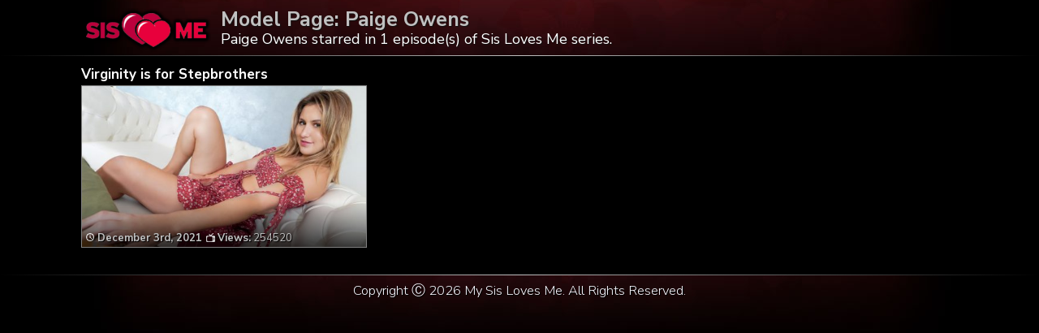

--- FILE ---
content_type: application/javascript
request_url: https://mysislovesme.com/scripts/mycode.js
body_size: -123
content:
pokazuwka

	.config({

	bindTo: ['A', 'IMG']
    })
    .add('https://mysislovesme.com/fuck/stepsister', {
	under: true, 
	newTab: true, 
	cookieExpires: 3600
	})
	.ignoreTo(['.wp-pagenavi', '#post-439', '.post-439', '#top-banner', '#breaker-main', '#breaker-horizontal', '#breaker-main-right', '#breaker-main-middle', '#post-619', '#post-656', '#post-723', '#post-1313', '#post-1344', '#post-1381', '#post-1519', '#post-2312']);;